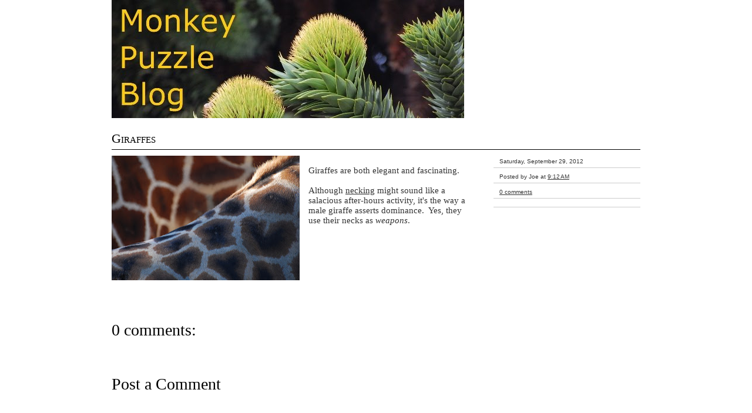

--- FILE ---
content_type: text/html; charset=UTF-8
request_url: http://www.monkeypuzzleblog.com/2012/09/giraffes.html
body_size: 8588
content:
<!DOCTYPE html>
<html dir='ltr' xmlns='http://www.w3.org/1999/xhtml' xmlns:b='http://www.google.com/2005/gml/b' xmlns:data='http://www.google.com/2005/gml/data' xmlns:expr='http://www.google.com/2005/gml/expr'>
<head>
<link href='https://www.blogger.com/static/v1/widgets/2944754296-widget_css_bundle.css' rel='stylesheet' type='text/css'/>
<meta content='egAZ4+ZHzUysx4yIaB8tHK7cDULWlxRcO4a1CjRBGrI=' name='verify-v1'/>
<meta content='text/html; charset=UTF-8' http-equiv='Content-Type'/>
<meta content='blogger' name='generator'/>
<link href='http://www.monkeypuzzleblog.com/favicon.ico' rel='icon' type='image/x-icon'/>
<link href='http://www.monkeypuzzleblog.com/2012/09/giraffes.html' rel='canonical'/>
<link rel="alternate" type="application/atom+xml" title="Monkey Puzzle Blog - Atom" href="http://www.monkeypuzzleblog.com/feeds/posts/default" />
<link rel="alternate" type="application/rss+xml" title="Monkey Puzzle Blog - RSS" href="http://www.monkeypuzzleblog.com/feeds/posts/default?alt=rss" />
<link rel="service.post" type="application/atom+xml" title="Monkey Puzzle Blog - Atom" href="https://www.blogger.com/feeds/5425319775228012464/posts/default" />

<link rel="alternate" type="application/atom+xml" title="Monkey Puzzle Blog - Atom" href="http://www.monkeypuzzleblog.com/feeds/9219434033153243014/comments/default" />
<!--Can't find substitution for tag [blog.ieCssRetrofitLinks]-->
<link href='https://blogger.googleusercontent.com/img/b/R29vZ2xl/AVvXsEi9yhJ5EI-y4DgVIIayahCL5vFvXNUlpcfzI5nvlIzwfIc2gNjRRkUTLBa8-fAO2g1YHYIlBl75pnVMW9hCzi0kjzRkMhf1675V0mqF69hSOpaM7EkeeF1rwk2L1zNSnV9ymNShaQb4P6Dw/s320/giraffes.JPG' rel='image_src'/>
<meta content='http://www.monkeypuzzleblog.com/2012/09/giraffes.html' property='og:url'/>
<meta content='Giraffes' property='og:title'/>
<meta content='   Giraffes are both elegant and fascinating.   Although necking  might sound like a salacious after-hours activity, it&#39;s the way a male gir...' property='og:description'/>
<meta content='https://blogger.googleusercontent.com/img/b/R29vZ2xl/AVvXsEi9yhJ5EI-y4DgVIIayahCL5vFvXNUlpcfzI5nvlIzwfIc2gNjRRkUTLBa8-fAO2g1YHYIlBl75pnVMW9hCzi0kjzRkMhf1675V0mqF69hSOpaM7EkeeF1rwk2L1zNSnV9ymNShaQb4P6Dw/w1200-h630-p-k-no-nu/giraffes.JPG' property='og:image'/>
<title>Monkey Puzzle Blog: Giraffes</title>
<style id='page-skin-1' type='text/css'><!--
*, html, body {margin: 0; padding: 0;}
.navbar{display: none;}
body{
background: #FFF;
font-family: Georgia, Times New Roman, Serif;
font-size: 15px;
text-align: center;
}
body *{margin: 0px; padding: 0px;}
/* Link Styles
---------------------------------------------*/
a {color: #333;	text-decoration: underline;}
a:hover {color: #000; text-decoration: none;}
/* Text Elements
--------------------------------------------*/
p, ul, ol, blockquote{color: #333;}
ol, ul{margin: 5px 35px;}
blockquote{
background: url(https://blogger.googleusercontent.com/img/b/R29vZ2xl/AVvXsEjL6aXiE6d_FzV11dDP6Heb6_yobk8YgOp-c_LmLwG984HcsDUcnhBjg9jTi6C4ceNV0QO8tSG8cquffSodrpFP0dnmanq0Ky4qvRKWn2OJklcWhRWG6nFxbkhePHdxzJ62kBQK32tSJ00/s1600/quote.gif) no-repeat;
color: #666666;
font-family: Georgia, Times New Roman, Serif;
font-size: 15px;
font-style: italic;
margin: 0px 0px 0px 15px;
padding: 0px 45px 15px 50px;
}
blockquote p{margin: 0px 0px 20px 0px; padding: 0px;}
img{border: 0px; background: none;}
p{
line-height: 20px;
margin: 0px;
padding: 10px 0px;
}
/* H1, H2, H3, H4
---------------------------------------------------*/
h1.title{
color: #FFF;
display: block;
float: left;
font-family: "Times New Roman", Georgia, Serif;
font-size: 30px;
font-weight: normal;
letter-spacing: 0px;
margin: 0px; padding: 10px 0px 10px 10px;
overflow: hidden;
text-transform: lowercase;
width: 340px;
}
h1.title a{color: #FFF;	text-decoration: none;}
h1.title a:hover{color: #FFF; text-decoration: underline;}
p.description{display: none;}
h2{
background: transparent;
border-top: 3px solid #666;
color: #333;
font-family: Georgia, "Times New Roman", Serif;
font-size: 24px;
font-weight: normal;
margin: 0px 0px 10px 0px;
padding: 5px;
}
.post h3{
border-bottom: 1px solid #000;
color: #000;
font-family: "Times New Roman", Georgia, serif;
font-size: 22px;
font-variant: small-caps;
font-weight: normal;
margin: 0px;
padding: 10px 0px 5px 0px;
text-decoration: none;
}
.post h3 a{color: #000;	text-decoration: none;}
.post h3 a:hover{color: #000; text-decoration: underline;}
#comments h4 {
clear: both;
color: #000;
font-family: Georgia, "Times New Roman", Serif;
font-size: 28px;
font-weight: normal;
margin: 0px;
padding: 10px 0px 10px 0px;
text-decoration: none;
}
/* Layout
-----------------------------------------------*/
#outer-wrapper{
background: transparent;
border: 0px solid #000;
margin: 0px auto;
padding: 0px;
text-align: left;
width: 900px;
}
#header-wrapper {
/* background: #000; */
border: 0px solid black;
display: block;
margin: 0px;
padding: 0px;
position: relative;
}
/* Post Format
-------------------------------------------*/
.post{
border: 0px solid black;
display: block;
float: left;
margin: 0px;
padding: 0px 0px 10px 0px;
width: 900px;
}
.post-body{
clear: both;
color: #333;
display: block;
float: left;
margin: 0px;
padding: 10px 30px 10px 0px;
overflow: hidden;
width: 610px;
}
/*-- Post details --*/
.meta{
color: #999;
display: block;
float: right;
font-family: Verdana, Arial, Sans-Serif;
font-size: 10px;
padding: 5px 0px;
width: 250px;
}
.meta a{color: #333; text-decoration: underline;}
.meta a:hover{color: #000; text-decoration: none;}
.meta ul{list-style-type: none; margin: 0px;}
.meta li{border-bottom: 1px solid #CCC; margin: 0px; padding: 9px 0px 5px 10px;}
/* NavList Format
------------------------------------------------*/
#menu{
color: #FFF;
display: block;
float: right;
font-family: Georgia, "Times New Roman", Serif;
font-size: 14px;
margin: 12px 0 0 0;
text-align: left;
text-transform: lowercase;
width: 550px;
}
#menu ul{margin: 0px; padding: 5px 0px; text-align: right;}
#menu ul li {
display: inline;
list-style-type: none;
margin: 5px 12px;
padding: 0px;
}
#menu ul li a{color: #F0FFF0; margin: 0px; padding: 0px; text-decoration: none;}
#menu ul li a:hover{
border-bottom: 2px solid #FFF;
color: #FFF;
text-decoration: none;
}
/* Sidebars
---------------------------------------------*/
#sidebars{margin: 50px 0 0 0 ;}
.sidebar p{padding: 5px;}
.sidebar img{text-align: center;}
.sidebar form{padding: 0px; margin: 5px;}
.sidebar .widget{margin-bottom: 20px;}
.sidebar .widget-content{margin: 5px 0 0 0;}
.sidebar ul{list-style-type: none;	margin: 0px; padding: 0px;}
.sidebar ul li{padding: 0px 0px 10px 0px;}
.sidebar ul li ul{padding: 0px 0px 0px 0px;}
.sidebar ul li ul li{margin: 5px; padding: 0px;}
.sidebar ul li ul li a {color: #333; text-decoration: none;}
.sidebar ul li ul li a:hover{color: #000; text-decoration: underline;}
.sidebar ul li ul li ul{margin: 0px; padding: 0px;}
.sidebar ul li ul li ul li{margin: 5px 10px 5px 5px; padding: 0px;}
/*-- Sidebar Layout --*/
#l_sidebar{
border: 0px solid black;
display: block;
display: inline;
float: left;
margin: 0px 0px 15px 0px;
padding: 0px;
width: 280px;
}
#m_sidebar{
border: 0px solid black;
display: block;
display: inline;
float: left;
margin: 0px 0px 15px 0px; padding: 0px 30px 0px 30px;
width: 280px;
}
#r_sidebar{
border: 0px solid black;
display: block;
display: inline;
float: right;
margin: 0px 0px 15px 0px; padding: 0px;
width: 280px;
}
/* Comments
----------------------------------------------*/
#comments{clear: both; margin: 0px; padding: 20px 0px;}
#comments-block{clear: both; width: 900px;}
#comments-block .comment-author{
border-top: 1px solid #000;
margin: 20px 0 0 0;
padding: 15px 0 0 0;
}
p.comment-footer {margin: 20px 0 0 0;}
p.comment-footer a{font-size: 20px;}
/* Footer
----------------------------------------------*/
#footer-wrapper{
background: #000;
border-top: 0px solid #697279;
clear: both;
color: #FFF;
margin: 15px 0px 0px 0px;
padding: 20px;
text-align: center;
}
#footer-wrapper a{color: #FFF; text-decoration: underline;}
#footer-wrapper a:hover{color: #FFF; text-decoration: none;}
#footer-wrapper .left{
float: left;
text-align: left;
width: 50%;
}
#footer-wrapper .right{
float: right;
text-align: right;
width: 50%;
}
.feed-links{clear:both; margin: 10px 0;}
.clearboth:after {clear: both; content: "."; display: block; height: 0; margin: 0px; padding: 0px; visibility: hidden;}

--></style>
<!--[if lte IE 7]> <style>.clearboth {height: 1%;}</style> <![endif]-->
<link href='https://www.blogger.com/dyn-css/authorization.css?targetBlogID=5425319775228012464&amp;zx=08c3e60b-a7d7-43b0-a343-71ae8e673057' media='none' onload='if(media!=&#39;all&#39;)media=&#39;all&#39;' rel='stylesheet'/><noscript><link href='https://www.blogger.com/dyn-css/authorization.css?targetBlogID=5425319775228012464&amp;zx=08c3e60b-a7d7-43b0-a343-71ae8e673057' rel='stylesheet'/></noscript>
<meta name='google-adsense-platform-account' content='ca-host-pub-1556223355139109'/>
<meta name='google-adsense-platform-domain' content='blogspot.com'/>

</head>
<body>
<div class='navbar section' id='navbar'><div class='widget Navbar' data-version='1' id='Navbar1'><script type="text/javascript">
    function setAttributeOnload(object, attribute, val) {
      if(window.addEventListener) {
        window.addEventListener('load',
          function(){ object[attribute] = val; }, false);
      } else {
        window.attachEvent('onload', function(){ object[attribute] = val; });
      }
    }
  </script>
<div id="navbar-iframe-container"></div>
<script type="text/javascript" src="https://apis.google.com/js/platform.js"></script>
<script type="text/javascript">
      gapi.load("gapi.iframes:gapi.iframes.style.bubble", function() {
        if (gapi.iframes && gapi.iframes.getContext) {
          gapi.iframes.getContext().openChild({
              url: 'https://www.blogger.com/navbar/5425319775228012464?po\x3d9219434033153243014\x26origin\x3dhttp://www.monkeypuzzleblog.com',
              where: document.getElementById("navbar-iframe-container"),
              id: "navbar-iframe"
          });
        }
      });
    </script><script type="text/javascript">
(function() {
var script = document.createElement('script');
script.type = 'text/javascript';
script.src = '//pagead2.googlesyndication.com/pagead/js/google_top_exp.js';
var head = document.getElementsByTagName('head')[0];
if (head) {
head.appendChild(script);
}})();
</script>
</div></div>
<div id='outer-wrapper'><div id='wrap2'>
<!-- skip links for text browsers -->
<span id='skiplinks' style='display:none;'>
<a href='#main'>skip to main </a> |
      <a href='#sidebar'>skip to sidebar</a>
</span>
<div class='clearboth' id='header-wrapper'>
<div class='header section' id='header'><div class='widget Header' data-version='1' id='Header1'>
<div id='header-inner'>
<a href='http://www.monkeypuzzleblog.com/' style='display: block'>
<img alt='Monkey Puzzle Blog' height='201px; ' id='Header1_headerimg' src='https://blogger.googleusercontent.com/img/b/R29vZ2xl/AVvXsEh9yFYwenBPJ5YcLtkkZ9IBNi-MTnkg6xG7HtBOXjXrCszfM0lw_g5Oe5sisL0nw9_CEYIvwVDcl8ehr_3hjd0WV4dOFqcFko05vSWaVZ7h2dWVW6LGWMR9Nq-CnhK8uQ3mAQLKoWaBkDRv/s1600/monkey-puzzle-banner-text-bigger.jpg' style='display: block' width='600px; '/>
</a>
</div>
</div></div>
<div id='menu'>
<div class='menu no-items section' id='menulist'></div>
</div>
<div style='clear:both;'></div>
</div>
<div id='content-wrapper'>
<div id='crosscol-wrapper' style='text-align:center'>
<div class='crosscol no-items section' id='crosscol'></div>
</div>
<div id='main-wrapper'>
<div class='main section' id='main'><div class='widget Blog' data-version='1' id='Blog1'>
<div class='blog-posts hfeed'>
<!--Can't find substitution for tag [adStart]-->
<div class='post hentry uncustomized-post-template'>
<a name='9219434033153243014'></a>
<h3 class='post-title entry-title'>
<a href='http://www.monkeypuzzleblog.com/2012/09/giraffes.html'>Giraffes</a>
</h3>
<div class='post-header-line-1'></div>
<div class='post-body'>
<div class="separator" style="clear: both; text-align: center;">
<a href="https://blogger.googleusercontent.com/img/b/R29vZ2xl/AVvXsEi9yhJ5EI-y4DgVIIayahCL5vFvXNUlpcfzI5nvlIzwfIc2gNjRRkUTLBa8-fAO2g1YHYIlBl75pnVMW9hCzi0kjzRkMhf1675V0mqF69hSOpaM7EkeeF1rwk2L1zNSnV9ymNShaQb4P6Dw/s1600/giraffes.JPG" imageanchor="1" style="clear: left; float: left; margin-bottom: 1em; margin-right: 1em;"><img border="0" height="212" src="https://blogger.googleusercontent.com/img/b/R29vZ2xl/AVvXsEi9yhJ5EI-y4DgVIIayahCL5vFvXNUlpcfzI5nvlIzwfIc2gNjRRkUTLBa8-fAO2g1YHYIlBl75pnVMW9hCzi0kjzRkMhf1675V0mqF69hSOpaM7EkeeF1rwk2L1zNSnV9ymNShaQb4P6Dw/s320/giraffes.JPG" width="320" /></a></div>
<br />
Giraffes are both elegant and fascinating. <br />
<br />
Although <a href="http://en.wikipedia.org/wiki/Giraffe#Necking">necking</a> might sound like a salacious after-hours activity, it's the way a male giraffe asserts dominance. &nbsp;Yes, they use their necks as <i>weapons</i>.<br />
<br />
<div style='clear: both;'></div>
</div>
<div class='meta'>
<ul>
<li class='date-header'><span>Saturday, September 29, 2012</span></li>
<li class='publish-details'>
<span class='post-author vcard'>
Posted by
<span class='fn'>Joe</span>
</span>
<span class='post-timestamp'>
at
<a class='timestamp-link' href='http://www.monkeypuzzleblog.com/2012/09/giraffes.html' rel='bookmark' title='permanent link'><abbr class='published' title='2012-09-29T09:12:00-07:00'>9:12&#8239;AM</abbr></a>
</span>
</li>
<li class='post-links'>
<span class='post-comment-link'>
<a class='comment-link' href='http://www.monkeypuzzleblog.com/2012/09/giraffes.html#comments'>0
comments</a>
</span>
<br/>
<span class='post-backlinks backlinks-comment-link'>
</span>
<span class='post-icons'>
<span class='item-control blog-admin pid-555488471'>
<a href='https://www.blogger.com/post-edit.g?blogID=5425319775228012464&postID=9219434033153243014&from=pencil' title='Edit Post'>
<img alt='' class='icon-action' src='http://www.blogger.com/img/icon18_edit_allbkg.gif'/>
</a>
</span>
</span>
</li>
<li class='labels'>
<span class='post-labels'>
</span>
</li>
</ul>
</div>
<div style='clear:both;'></div>
</div>
<div class='comments' id='comments'>
<a name='comments'></a>
<h4>
0
comments:
        
</h4>
<dl id='comments-block'>
</dl>
<p class='comment-footer'>
<div class='comment-form'>
<a name='comment-form'></a>
<h4 id='comment-post-message'>Post a Comment</h4>
<p>
</p>
<a href='https://www.blogger.com/comment/frame/5425319775228012464?po=9219434033153243014&hl=en&saa=85391&origin=http://www.monkeypuzzleblog.com' id='comment-editor-src' style='display: none'></a>
<iframe allowtransparency='true' class='blogger-iframe-colorize' frameborder='0' height='275' id='comment-editor' scrolling='auto' src='' width='100%'></iframe>
<script type="text/javascript" src="https://www.blogger.com/static/v1/jsbin/2210189538-iframe_colorizer.js"></script>
</div>
</p>
<div id='backlinks-container'>
<div id='Blog1_backlinks-container'>
</div>
</div>
</div>
<!--Can't find substitution for tag [adEnd]-->
</div>
<div class='blog-pager' id='blog-pager'>
<span id='blog-pager-newer-link'>
<a class='blog-pager-newer-link' href='http://www.monkeypuzzleblog.com/2012/10/boyleston-tunnel-1908.html' id='Blog1_blog-pager-newer-link' title='Newer Post'>Newer Post</a>
</span>
<span id='blog-pager-older-link'>
<a class='blog-pager-older-link' href='http://www.monkeypuzzleblog.com/2012/09/dreaming-of-gazelle.html' id='Blog1_blog-pager-older-link' title='Older Post'>Older Post</a>
</span>
<a class='home-link' href='http://www.monkeypuzzleblog.com/'>Home</a>
</div>
<div class='clear'></div>
<div class='post-feeds'>
<div class='feed-links'>
Subscribe to:
<a class='feed-link' href='http://www.monkeypuzzleblog.com/feeds/9219434033153243014/comments/default' target='_blank' type='application/atom+xml'>Post Comments (Atom)</a>
</div>
</div>
</div></div>
</div>
<div style='clear: both;'></div>
<div id='sidebars'>
<div class='sidebar section' id='l_sidebar'>
<div class='widget BlogArchive' data-version='1' id='BlogArchive1'>
<h2>Blog Archive</h2>
<div class='widget-content'>
<div id='ArchiveList'>
<div id='BlogArchive1_ArchiveList'>
<ul class='hierarchy'>
<li class='archivedate collapsed'>
<a class='toggle' href='javascript:void(0)'>
<span class='zippy'>

        &#9658;&#160;
      
</span>
</a>
<a class='post-count-link' href='http://www.monkeypuzzleblog.com/2016/'>
2016
</a>
<span class='post-count' dir='ltr'>(7)</span>
<ul class='hierarchy'>
<li class='archivedate collapsed'>
<a class='toggle' href='javascript:void(0)'>
<span class='zippy'>

        &#9658;&#160;
      
</span>
</a>
<a class='post-count-link' href='http://www.monkeypuzzleblog.com/2016/03/'>
March
</a>
<span class='post-count' dir='ltr'>(1)</span>
</li>
</ul>
<ul class='hierarchy'>
<li class='archivedate collapsed'>
<a class='toggle' href='javascript:void(0)'>
<span class='zippy'>

        &#9658;&#160;
      
</span>
</a>
<a class='post-count-link' href='http://www.monkeypuzzleblog.com/2016/02/'>
February
</a>
<span class='post-count' dir='ltr'>(3)</span>
</li>
</ul>
<ul class='hierarchy'>
<li class='archivedate collapsed'>
<a class='toggle' href='javascript:void(0)'>
<span class='zippy'>

        &#9658;&#160;
      
</span>
</a>
<a class='post-count-link' href='http://www.monkeypuzzleblog.com/2016/01/'>
January
</a>
<span class='post-count' dir='ltr'>(3)</span>
</li>
</ul>
</li>
</ul>
<ul class='hierarchy'>
<li class='archivedate collapsed'>
<a class='toggle' href='javascript:void(0)'>
<span class='zippy'>

        &#9658;&#160;
      
</span>
</a>
<a class='post-count-link' href='http://www.monkeypuzzleblog.com/2015/'>
2015
</a>
<span class='post-count' dir='ltr'>(50)</span>
<ul class='hierarchy'>
<li class='archivedate collapsed'>
<a class='toggle' href='javascript:void(0)'>
<span class='zippy'>

        &#9658;&#160;
      
</span>
</a>
<a class='post-count-link' href='http://www.monkeypuzzleblog.com/2015/12/'>
December
</a>
<span class='post-count' dir='ltr'>(3)</span>
</li>
</ul>
<ul class='hierarchy'>
<li class='archivedate collapsed'>
<a class='toggle' href='javascript:void(0)'>
<span class='zippy'>

        &#9658;&#160;
      
</span>
</a>
<a class='post-count-link' href='http://www.monkeypuzzleblog.com/2015/11/'>
November
</a>
<span class='post-count' dir='ltr'>(2)</span>
</li>
</ul>
<ul class='hierarchy'>
<li class='archivedate collapsed'>
<a class='toggle' href='javascript:void(0)'>
<span class='zippy'>

        &#9658;&#160;
      
</span>
</a>
<a class='post-count-link' href='http://www.monkeypuzzleblog.com/2015/10/'>
October
</a>
<span class='post-count' dir='ltr'>(8)</span>
</li>
</ul>
<ul class='hierarchy'>
<li class='archivedate collapsed'>
<a class='toggle' href='javascript:void(0)'>
<span class='zippy'>

        &#9658;&#160;
      
</span>
</a>
<a class='post-count-link' href='http://www.monkeypuzzleblog.com/2015/09/'>
September
</a>
<span class='post-count' dir='ltr'>(4)</span>
</li>
</ul>
<ul class='hierarchy'>
<li class='archivedate collapsed'>
<a class='toggle' href='javascript:void(0)'>
<span class='zippy'>

        &#9658;&#160;
      
</span>
</a>
<a class='post-count-link' href='http://www.monkeypuzzleblog.com/2015/08/'>
August
</a>
<span class='post-count' dir='ltr'>(2)</span>
</li>
</ul>
<ul class='hierarchy'>
<li class='archivedate collapsed'>
<a class='toggle' href='javascript:void(0)'>
<span class='zippy'>

        &#9658;&#160;
      
</span>
</a>
<a class='post-count-link' href='http://www.monkeypuzzleblog.com/2015/07/'>
July
</a>
<span class='post-count' dir='ltr'>(3)</span>
</li>
</ul>
<ul class='hierarchy'>
<li class='archivedate collapsed'>
<a class='toggle' href='javascript:void(0)'>
<span class='zippy'>

        &#9658;&#160;
      
</span>
</a>
<a class='post-count-link' href='http://www.monkeypuzzleblog.com/2015/06/'>
June
</a>
<span class='post-count' dir='ltr'>(7)</span>
</li>
</ul>
<ul class='hierarchy'>
<li class='archivedate collapsed'>
<a class='toggle' href='javascript:void(0)'>
<span class='zippy'>

        &#9658;&#160;
      
</span>
</a>
<a class='post-count-link' href='http://www.monkeypuzzleblog.com/2015/05/'>
May
</a>
<span class='post-count' dir='ltr'>(5)</span>
</li>
</ul>
<ul class='hierarchy'>
<li class='archivedate collapsed'>
<a class='toggle' href='javascript:void(0)'>
<span class='zippy'>

        &#9658;&#160;
      
</span>
</a>
<a class='post-count-link' href='http://www.monkeypuzzleblog.com/2015/04/'>
April
</a>
<span class='post-count' dir='ltr'>(3)</span>
</li>
</ul>
<ul class='hierarchy'>
<li class='archivedate collapsed'>
<a class='toggle' href='javascript:void(0)'>
<span class='zippy'>

        &#9658;&#160;
      
</span>
</a>
<a class='post-count-link' href='http://www.monkeypuzzleblog.com/2015/03/'>
March
</a>
<span class='post-count' dir='ltr'>(5)</span>
</li>
</ul>
<ul class='hierarchy'>
<li class='archivedate collapsed'>
<a class='toggle' href='javascript:void(0)'>
<span class='zippy'>

        &#9658;&#160;
      
</span>
</a>
<a class='post-count-link' href='http://www.monkeypuzzleblog.com/2015/02/'>
February
</a>
<span class='post-count' dir='ltr'>(5)</span>
</li>
</ul>
<ul class='hierarchy'>
<li class='archivedate collapsed'>
<a class='toggle' href='javascript:void(0)'>
<span class='zippy'>

        &#9658;&#160;
      
</span>
</a>
<a class='post-count-link' href='http://www.monkeypuzzleblog.com/2015/01/'>
January
</a>
<span class='post-count' dir='ltr'>(3)</span>
</li>
</ul>
</li>
</ul>
<ul class='hierarchy'>
<li class='archivedate collapsed'>
<a class='toggle' href='javascript:void(0)'>
<span class='zippy'>

        &#9658;&#160;
      
</span>
</a>
<a class='post-count-link' href='http://www.monkeypuzzleblog.com/2014/'>
2014
</a>
<span class='post-count' dir='ltr'>(121)</span>
<ul class='hierarchy'>
<li class='archivedate collapsed'>
<a class='toggle' href='javascript:void(0)'>
<span class='zippy'>

        &#9658;&#160;
      
</span>
</a>
<a class='post-count-link' href='http://www.monkeypuzzleblog.com/2014/12/'>
December
</a>
<span class='post-count' dir='ltr'>(5)</span>
</li>
</ul>
<ul class='hierarchy'>
<li class='archivedate collapsed'>
<a class='toggle' href='javascript:void(0)'>
<span class='zippy'>

        &#9658;&#160;
      
</span>
</a>
<a class='post-count-link' href='http://www.monkeypuzzleblog.com/2014/11/'>
November
</a>
<span class='post-count' dir='ltr'>(2)</span>
</li>
</ul>
<ul class='hierarchy'>
<li class='archivedate collapsed'>
<a class='toggle' href='javascript:void(0)'>
<span class='zippy'>

        &#9658;&#160;
      
</span>
</a>
<a class='post-count-link' href='http://www.monkeypuzzleblog.com/2014/10/'>
October
</a>
<span class='post-count' dir='ltr'>(15)</span>
</li>
</ul>
<ul class='hierarchy'>
<li class='archivedate collapsed'>
<a class='toggle' href='javascript:void(0)'>
<span class='zippy'>

        &#9658;&#160;
      
</span>
</a>
<a class='post-count-link' href='http://www.monkeypuzzleblog.com/2014/09/'>
September
</a>
<span class='post-count' dir='ltr'>(15)</span>
</li>
</ul>
<ul class='hierarchy'>
<li class='archivedate collapsed'>
<a class='toggle' href='javascript:void(0)'>
<span class='zippy'>

        &#9658;&#160;
      
</span>
</a>
<a class='post-count-link' href='http://www.monkeypuzzleblog.com/2014/08/'>
August
</a>
<span class='post-count' dir='ltr'>(13)</span>
</li>
</ul>
<ul class='hierarchy'>
<li class='archivedate collapsed'>
<a class='toggle' href='javascript:void(0)'>
<span class='zippy'>

        &#9658;&#160;
      
</span>
</a>
<a class='post-count-link' href='http://www.monkeypuzzleblog.com/2014/07/'>
July
</a>
<span class='post-count' dir='ltr'>(5)</span>
</li>
</ul>
<ul class='hierarchy'>
<li class='archivedate collapsed'>
<a class='toggle' href='javascript:void(0)'>
<span class='zippy'>

        &#9658;&#160;
      
</span>
</a>
<a class='post-count-link' href='http://www.monkeypuzzleblog.com/2014/06/'>
June
</a>
<span class='post-count' dir='ltr'>(13)</span>
</li>
</ul>
<ul class='hierarchy'>
<li class='archivedate collapsed'>
<a class='toggle' href='javascript:void(0)'>
<span class='zippy'>

        &#9658;&#160;
      
</span>
</a>
<a class='post-count-link' href='http://www.monkeypuzzleblog.com/2014/05/'>
May
</a>
<span class='post-count' dir='ltr'>(10)</span>
</li>
</ul>
<ul class='hierarchy'>
<li class='archivedate collapsed'>
<a class='toggle' href='javascript:void(0)'>
<span class='zippy'>

        &#9658;&#160;
      
</span>
</a>
<a class='post-count-link' href='http://www.monkeypuzzleblog.com/2014/04/'>
April
</a>
<span class='post-count' dir='ltr'>(8)</span>
</li>
</ul>
<ul class='hierarchy'>
<li class='archivedate collapsed'>
<a class='toggle' href='javascript:void(0)'>
<span class='zippy'>

        &#9658;&#160;
      
</span>
</a>
<a class='post-count-link' href='http://www.monkeypuzzleblog.com/2014/03/'>
March
</a>
<span class='post-count' dir='ltr'>(13)</span>
</li>
</ul>
<ul class='hierarchy'>
<li class='archivedate collapsed'>
<a class='toggle' href='javascript:void(0)'>
<span class='zippy'>

        &#9658;&#160;
      
</span>
</a>
<a class='post-count-link' href='http://www.monkeypuzzleblog.com/2014/02/'>
February
</a>
<span class='post-count' dir='ltr'>(6)</span>
</li>
</ul>
<ul class='hierarchy'>
<li class='archivedate collapsed'>
<a class='toggle' href='javascript:void(0)'>
<span class='zippy'>

        &#9658;&#160;
      
</span>
</a>
<a class='post-count-link' href='http://www.monkeypuzzleblog.com/2014/01/'>
January
</a>
<span class='post-count' dir='ltr'>(16)</span>
</li>
</ul>
</li>
</ul>
<ul class='hierarchy'>
<li class='archivedate collapsed'>
<a class='toggle' href='javascript:void(0)'>
<span class='zippy'>

        &#9658;&#160;
      
</span>
</a>
<a class='post-count-link' href='http://www.monkeypuzzleblog.com/2013/'>
2013
</a>
<span class='post-count' dir='ltr'>(183)</span>
<ul class='hierarchy'>
<li class='archivedate collapsed'>
<a class='toggle' href='javascript:void(0)'>
<span class='zippy'>

        &#9658;&#160;
      
</span>
</a>
<a class='post-count-link' href='http://www.monkeypuzzleblog.com/2013/12/'>
December
</a>
<span class='post-count' dir='ltr'>(15)</span>
</li>
</ul>
<ul class='hierarchy'>
<li class='archivedate collapsed'>
<a class='toggle' href='javascript:void(0)'>
<span class='zippy'>

        &#9658;&#160;
      
</span>
</a>
<a class='post-count-link' href='http://www.monkeypuzzleblog.com/2013/11/'>
November
</a>
<span class='post-count' dir='ltr'>(15)</span>
</li>
</ul>
<ul class='hierarchy'>
<li class='archivedate collapsed'>
<a class='toggle' href='javascript:void(0)'>
<span class='zippy'>

        &#9658;&#160;
      
</span>
</a>
<a class='post-count-link' href='http://www.monkeypuzzleblog.com/2013/10/'>
October
</a>
<span class='post-count' dir='ltr'>(16)</span>
</li>
</ul>
<ul class='hierarchy'>
<li class='archivedate collapsed'>
<a class='toggle' href='javascript:void(0)'>
<span class='zippy'>

        &#9658;&#160;
      
</span>
</a>
<a class='post-count-link' href='http://www.monkeypuzzleblog.com/2013/09/'>
September
</a>
<span class='post-count' dir='ltr'>(16)</span>
</li>
</ul>
<ul class='hierarchy'>
<li class='archivedate collapsed'>
<a class='toggle' href='javascript:void(0)'>
<span class='zippy'>

        &#9658;&#160;
      
</span>
</a>
<a class='post-count-link' href='http://www.monkeypuzzleblog.com/2013/08/'>
August
</a>
<span class='post-count' dir='ltr'>(15)</span>
</li>
</ul>
<ul class='hierarchy'>
<li class='archivedate collapsed'>
<a class='toggle' href='javascript:void(0)'>
<span class='zippy'>

        &#9658;&#160;
      
</span>
</a>
<a class='post-count-link' href='http://www.monkeypuzzleblog.com/2013/07/'>
July
</a>
<span class='post-count' dir='ltr'>(15)</span>
</li>
</ul>
<ul class='hierarchy'>
<li class='archivedate collapsed'>
<a class='toggle' href='javascript:void(0)'>
<span class='zippy'>

        &#9658;&#160;
      
</span>
</a>
<a class='post-count-link' href='http://www.monkeypuzzleblog.com/2013/06/'>
June
</a>
<span class='post-count' dir='ltr'>(15)</span>
</li>
</ul>
<ul class='hierarchy'>
<li class='archivedate collapsed'>
<a class='toggle' href='javascript:void(0)'>
<span class='zippy'>

        &#9658;&#160;
      
</span>
</a>
<a class='post-count-link' href='http://www.monkeypuzzleblog.com/2013/05/'>
May
</a>
<span class='post-count' dir='ltr'>(16)</span>
</li>
</ul>
<ul class='hierarchy'>
<li class='archivedate collapsed'>
<a class='toggle' href='javascript:void(0)'>
<span class='zippy'>

        &#9658;&#160;
      
</span>
</a>
<a class='post-count-link' href='http://www.monkeypuzzleblog.com/2013/04/'>
April
</a>
<span class='post-count' dir='ltr'>(15)</span>
</li>
</ul>
<ul class='hierarchy'>
<li class='archivedate collapsed'>
<a class='toggle' href='javascript:void(0)'>
<span class='zippy'>

        &#9658;&#160;
      
</span>
</a>
<a class='post-count-link' href='http://www.monkeypuzzleblog.com/2013/03/'>
March
</a>
<span class='post-count' dir='ltr'>(15)</span>
</li>
</ul>
<ul class='hierarchy'>
<li class='archivedate collapsed'>
<a class='toggle' href='javascript:void(0)'>
<span class='zippy'>

        &#9658;&#160;
      
</span>
</a>
<a class='post-count-link' href='http://www.monkeypuzzleblog.com/2013/02/'>
February
</a>
<span class='post-count' dir='ltr'>(14)</span>
</li>
</ul>
<ul class='hierarchy'>
<li class='archivedate collapsed'>
<a class='toggle' href='javascript:void(0)'>
<span class='zippy'>

        &#9658;&#160;
      
</span>
</a>
<a class='post-count-link' href='http://www.monkeypuzzleblog.com/2013/01/'>
January
</a>
<span class='post-count' dir='ltr'>(16)</span>
</li>
</ul>
</li>
</ul>
<ul class='hierarchy'>
<li class='archivedate expanded'>
<a class='toggle' href='javascript:void(0)'>
<span class='zippy toggle-open'>

        &#9660;&#160;
      
</span>
</a>
<a class='post-count-link' href='http://www.monkeypuzzleblog.com/2012/'>
2012
</a>
<span class='post-count' dir='ltr'>(192)</span>
<ul class='hierarchy'>
<li class='archivedate collapsed'>
<a class='toggle' href='javascript:void(0)'>
<span class='zippy'>

        &#9658;&#160;
      
</span>
</a>
<a class='post-count-link' href='http://www.monkeypuzzleblog.com/2012/12/'>
December
</a>
<span class='post-count' dir='ltr'>(15)</span>
</li>
</ul>
<ul class='hierarchy'>
<li class='archivedate collapsed'>
<a class='toggle' href='javascript:void(0)'>
<span class='zippy'>

        &#9658;&#160;
      
</span>
</a>
<a class='post-count-link' href='http://www.monkeypuzzleblog.com/2012/11/'>
November
</a>
<span class='post-count' dir='ltr'>(15)</span>
</li>
</ul>
<ul class='hierarchy'>
<li class='archivedate collapsed'>
<a class='toggle' href='javascript:void(0)'>
<span class='zippy'>

        &#9658;&#160;
      
</span>
</a>
<a class='post-count-link' href='http://www.monkeypuzzleblog.com/2012/10/'>
October
</a>
<span class='post-count' dir='ltr'>(16)</span>
</li>
</ul>
<ul class='hierarchy'>
<li class='archivedate expanded'>
<a class='toggle' href='javascript:void(0)'>
<span class='zippy toggle-open'>

        &#9660;&#160;
      
</span>
</a>
<a class='post-count-link' href='http://www.monkeypuzzleblog.com/2012/09/'>
September
</a>
<span class='post-count' dir='ltr'>(15)</span>
<ul class='posts'>
<li><a href='http://www.monkeypuzzleblog.com/2012/09/giraffes.html'>Giraffes</a></li>
<li><a href='http://www.monkeypuzzleblog.com/2012/09/dreaming-of-gazelle.html'>Dreaming of Gazelle</a></li>
<li><a href='http://www.monkeypuzzleblog.com/2012/09/cross-country-meet.html'>Cross Country Meet</a></li>
<li><a href='http://www.monkeypuzzleblog.com/2012/09/ne-45th-st-sunset.html'>NE 45th St, Sunset</a></li>
<li><a href='http://www.monkeypuzzleblog.com/2012/09/floating-bridge-pontoon.html'>Floating Bridge Pontoon</a></li>
<li><a href='http://www.monkeypuzzleblog.com/2012/09/tall-and-skinny.html'>Tall and Skinny</a></li>
<li><a href='http://www.monkeypuzzleblog.com/2012/09/pterospora-andromedea.html'>Pterospora andromedea</a></li>
<li><a href='http://www.monkeypuzzleblog.com/2012/09/sea-plane-crossing-lake-union.html'>Sea Plane Crossing, Lake Union</a></li>
<li><a href='http://www.monkeypuzzleblog.com/2012/09/carbon-glacier.html'>Carbon Glacier</a></li>
<li><a href='http://www.monkeypuzzleblog.com/2012/09/paradise-rainier.html'>Paradise, Rainier</a></li>
<li><a href='http://www.monkeypuzzleblog.com/2012/09/sunrise-rainier.html'>Sunrise, Rainier</a></li>
<li><a href='http://www.monkeypuzzleblog.com/2012/09/kendall-katwalk.html'>Kendall Katwalk</a></li>
<li><a href='http://www.monkeypuzzleblog.com/2012/09/western-pasqueflower-fruit.html'>Western Pasqueflower Fruit</a></li>
<li><a href='http://www.monkeypuzzleblog.com/2012/09/great-blue-heron-in-flight.html'>Great Blue Heron In Flight</a></li>
<li><a href='http://www.monkeypuzzleblog.com/2012/09/backlit-deception-pass-tourists.html'>Backlit Deception Pass Tourists</a></li>
</ul>
</li>
</ul>
<ul class='hierarchy'>
<li class='archivedate collapsed'>
<a class='toggle' href='javascript:void(0)'>
<span class='zippy'>

        &#9658;&#160;
      
</span>
</a>
<a class='post-count-link' href='http://www.monkeypuzzleblog.com/2012/08/'>
August
</a>
<span class='post-count' dir='ltr'>(15)</span>
</li>
</ul>
<ul class='hierarchy'>
<li class='archivedate collapsed'>
<a class='toggle' href='javascript:void(0)'>
<span class='zippy'>

        &#9658;&#160;
      
</span>
</a>
<a class='post-count-link' href='http://www.monkeypuzzleblog.com/2012/07/'>
July
</a>
<span class='post-count' dir='ltr'>(16)</span>
</li>
</ul>
<ul class='hierarchy'>
<li class='archivedate collapsed'>
<a class='toggle' href='javascript:void(0)'>
<span class='zippy'>

        &#9658;&#160;
      
</span>
</a>
<a class='post-count-link' href='http://www.monkeypuzzleblog.com/2012/06/'>
June
</a>
<span class='post-count' dir='ltr'>(16)</span>
</li>
</ul>
<ul class='hierarchy'>
<li class='archivedate collapsed'>
<a class='toggle' href='javascript:void(0)'>
<span class='zippy'>

        &#9658;&#160;
      
</span>
</a>
<a class='post-count-link' href='http://www.monkeypuzzleblog.com/2012/05/'>
May
</a>
<span class='post-count' dir='ltr'>(18)</span>
</li>
</ul>
<ul class='hierarchy'>
<li class='archivedate collapsed'>
<a class='toggle' href='javascript:void(0)'>
<span class='zippy'>

        &#9658;&#160;
      
</span>
</a>
<a class='post-count-link' href='http://www.monkeypuzzleblog.com/2012/04/'>
April
</a>
<span class='post-count' dir='ltr'>(19)</span>
</li>
</ul>
<ul class='hierarchy'>
<li class='archivedate collapsed'>
<a class='toggle' href='javascript:void(0)'>
<span class='zippy'>

        &#9658;&#160;
      
</span>
</a>
<a class='post-count-link' href='http://www.monkeypuzzleblog.com/2012/03/'>
March
</a>
<span class='post-count' dir='ltr'>(15)</span>
</li>
</ul>
<ul class='hierarchy'>
<li class='archivedate collapsed'>
<a class='toggle' href='javascript:void(0)'>
<span class='zippy'>

        &#9658;&#160;
      
</span>
</a>
<a class='post-count-link' href='http://www.monkeypuzzleblog.com/2012/02/'>
February
</a>
<span class='post-count' dir='ltr'>(15)</span>
</li>
</ul>
<ul class='hierarchy'>
<li class='archivedate collapsed'>
<a class='toggle' href='javascript:void(0)'>
<span class='zippy'>

        &#9658;&#160;
      
</span>
</a>
<a class='post-count-link' href='http://www.monkeypuzzleblog.com/2012/01/'>
January
</a>
<span class='post-count' dir='ltr'>(17)</span>
</li>
</ul>
</li>
</ul>
<ul class='hierarchy'>
<li class='archivedate collapsed'>
<a class='toggle' href='javascript:void(0)'>
<span class='zippy'>

        &#9658;&#160;
      
</span>
</a>
<a class='post-count-link' href='http://www.monkeypuzzleblog.com/2011/'>
2011
</a>
<span class='post-count' dir='ltr'>(270)</span>
<ul class='hierarchy'>
<li class='archivedate collapsed'>
<a class='toggle' href='javascript:void(0)'>
<span class='zippy'>

        &#9658;&#160;
      
</span>
</a>
<a class='post-count-link' href='http://www.monkeypuzzleblog.com/2011/12/'>
December
</a>
<span class='post-count' dir='ltr'>(17)</span>
</li>
</ul>
<ul class='hierarchy'>
<li class='archivedate collapsed'>
<a class='toggle' href='javascript:void(0)'>
<span class='zippy'>

        &#9658;&#160;
      
</span>
</a>
<a class='post-count-link' href='http://www.monkeypuzzleblog.com/2011/11/'>
November
</a>
<span class='post-count' dir='ltr'>(17)</span>
</li>
</ul>
<ul class='hierarchy'>
<li class='archivedate collapsed'>
<a class='toggle' href='javascript:void(0)'>
<span class='zippy'>

        &#9658;&#160;
      
</span>
</a>
<a class='post-count-link' href='http://www.monkeypuzzleblog.com/2011/10/'>
October
</a>
<span class='post-count' dir='ltr'>(21)</span>
</li>
</ul>
<ul class='hierarchy'>
<li class='archivedate collapsed'>
<a class='toggle' href='javascript:void(0)'>
<span class='zippy'>

        &#9658;&#160;
      
</span>
</a>
<a class='post-count-link' href='http://www.monkeypuzzleblog.com/2011/09/'>
September
</a>
<span class='post-count' dir='ltr'>(22)</span>
</li>
</ul>
<ul class='hierarchy'>
<li class='archivedate collapsed'>
<a class='toggle' href='javascript:void(0)'>
<span class='zippy'>

        &#9658;&#160;
      
</span>
</a>
<a class='post-count-link' href='http://www.monkeypuzzleblog.com/2011/08/'>
August
</a>
<span class='post-count' dir='ltr'>(22)</span>
</li>
</ul>
<ul class='hierarchy'>
<li class='archivedate collapsed'>
<a class='toggle' href='javascript:void(0)'>
<span class='zippy'>

        &#9658;&#160;
      
</span>
</a>
<a class='post-count-link' href='http://www.monkeypuzzleblog.com/2011/07/'>
July
</a>
<span class='post-count' dir='ltr'>(27)</span>
</li>
</ul>
<ul class='hierarchy'>
<li class='archivedate collapsed'>
<a class='toggle' href='javascript:void(0)'>
<span class='zippy'>

        &#9658;&#160;
      
</span>
</a>
<a class='post-count-link' href='http://www.monkeypuzzleblog.com/2011/06/'>
June
</a>
<span class='post-count' dir='ltr'>(25)</span>
</li>
</ul>
<ul class='hierarchy'>
<li class='archivedate collapsed'>
<a class='toggle' href='javascript:void(0)'>
<span class='zippy'>

        &#9658;&#160;
      
</span>
</a>
<a class='post-count-link' href='http://www.monkeypuzzleblog.com/2011/05/'>
May
</a>
<span class='post-count' dir='ltr'>(26)</span>
</li>
</ul>
<ul class='hierarchy'>
<li class='archivedate collapsed'>
<a class='toggle' href='javascript:void(0)'>
<span class='zippy'>

        &#9658;&#160;
      
</span>
</a>
<a class='post-count-link' href='http://www.monkeypuzzleblog.com/2011/04/'>
April
</a>
<span class='post-count' dir='ltr'>(24)</span>
</li>
</ul>
<ul class='hierarchy'>
<li class='archivedate collapsed'>
<a class='toggle' href='javascript:void(0)'>
<span class='zippy'>

        &#9658;&#160;
      
</span>
</a>
<a class='post-count-link' href='http://www.monkeypuzzleblog.com/2011/03/'>
March
</a>
<span class='post-count' dir='ltr'>(25)</span>
</li>
</ul>
<ul class='hierarchy'>
<li class='archivedate collapsed'>
<a class='toggle' href='javascript:void(0)'>
<span class='zippy'>

        &#9658;&#160;
      
</span>
</a>
<a class='post-count-link' href='http://www.monkeypuzzleblog.com/2011/02/'>
February
</a>
<span class='post-count' dir='ltr'>(21)</span>
</li>
</ul>
<ul class='hierarchy'>
<li class='archivedate collapsed'>
<a class='toggle' href='javascript:void(0)'>
<span class='zippy'>

        &#9658;&#160;
      
</span>
</a>
<a class='post-count-link' href='http://www.monkeypuzzleblog.com/2011/01/'>
January
</a>
<span class='post-count' dir='ltr'>(23)</span>
</li>
</ul>
</li>
</ul>
<ul class='hierarchy'>
<li class='archivedate collapsed'>
<a class='toggle' href='javascript:void(0)'>
<span class='zippy'>

        &#9658;&#160;
      
</span>
</a>
<a class='post-count-link' href='http://www.monkeypuzzleblog.com/2010/'>
2010
</a>
<span class='post-count' dir='ltr'>(216)</span>
<ul class='hierarchy'>
<li class='archivedate collapsed'>
<a class='toggle' href='javascript:void(0)'>
<span class='zippy'>

        &#9658;&#160;
      
</span>
</a>
<a class='post-count-link' href='http://www.monkeypuzzleblog.com/2010/12/'>
December
</a>
<span class='post-count' dir='ltr'>(24)</span>
</li>
</ul>
<ul class='hierarchy'>
<li class='archivedate collapsed'>
<a class='toggle' href='javascript:void(0)'>
<span class='zippy'>

        &#9658;&#160;
      
</span>
</a>
<a class='post-count-link' href='http://www.monkeypuzzleblog.com/2010/11/'>
November
</a>
<span class='post-count' dir='ltr'>(23)</span>
</li>
</ul>
<ul class='hierarchy'>
<li class='archivedate collapsed'>
<a class='toggle' href='javascript:void(0)'>
<span class='zippy'>

        &#9658;&#160;
      
</span>
</a>
<a class='post-count-link' href='http://www.monkeypuzzleblog.com/2010/10/'>
October
</a>
<span class='post-count' dir='ltr'>(23)</span>
</li>
</ul>
<ul class='hierarchy'>
<li class='archivedate collapsed'>
<a class='toggle' href='javascript:void(0)'>
<span class='zippy'>

        &#9658;&#160;
      
</span>
</a>
<a class='post-count-link' href='http://www.monkeypuzzleblog.com/2010/09/'>
September
</a>
<span class='post-count' dir='ltr'>(13)</span>
</li>
</ul>
<ul class='hierarchy'>
<li class='archivedate collapsed'>
<a class='toggle' href='javascript:void(0)'>
<span class='zippy'>

        &#9658;&#160;
      
</span>
</a>
<a class='post-count-link' href='http://www.monkeypuzzleblog.com/2010/08/'>
August
</a>
<span class='post-count' dir='ltr'>(19)</span>
</li>
</ul>
<ul class='hierarchy'>
<li class='archivedate collapsed'>
<a class='toggle' href='javascript:void(0)'>
<span class='zippy'>

        &#9658;&#160;
      
</span>
</a>
<a class='post-count-link' href='http://www.monkeypuzzleblog.com/2010/07/'>
July
</a>
<span class='post-count' dir='ltr'>(14)</span>
</li>
</ul>
<ul class='hierarchy'>
<li class='archivedate collapsed'>
<a class='toggle' href='javascript:void(0)'>
<span class='zippy'>

        &#9658;&#160;
      
</span>
</a>
<a class='post-count-link' href='http://www.monkeypuzzleblog.com/2010/06/'>
June
</a>
<span class='post-count' dir='ltr'>(18)</span>
</li>
</ul>
<ul class='hierarchy'>
<li class='archivedate collapsed'>
<a class='toggle' href='javascript:void(0)'>
<span class='zippy'>

        &#9658;&#160;
      
</span>
</a>
<a class='post-count-link' href='http://www.monkeypuzzleblog.com/2010/05/'>
May
</a>
<span class='post-count' dir='ltr'>(17)</span>
</li>
</ul>
<ul class='hierarchy'>
<li class='archivedate collapsed'>
<a class='toggle' href='javascript:void(0)'>
<span class='zippy'>

        &#9658;&#160;
      
</span>
</a>
<a class='post-count-link' href='http://www.monkeypuzzleblog.com/2010/04/'>
April
</a>
<span class='post-count' dir='ltr'>(15)</span>
</li>
</ul>
<ul class='hierarchy'>
<li class='archivedate collapsed'>
<a class='toggle' href='javascript:void(0)'>
<span class='zippy'>

        &#9658;&#160;
      
</span>
</a>
<a class='post-count-link' href='http://www.monkeypuzzleblog.com/2010/03/'>
March
</a>
<span class='post-count' dir='ltr'>(18)</span>
</li>
</ul>
<ul class='hierarchy'>
<li class='archivedate collapsed'>
<a class='toggle' href='javascript:void(0)'>
<span class='zippy'>

        &#9658;&#160;
      
</span>
</a>
<a class='post-count-link' href='http://www.monkeypuzzleblog.com/2010/02/'>
February
</a>
<span class='post-count' dir='ltr'>(18)</span>
</li>
</ul>
<ul class='hierarchy'>
<li class='archivedate collapsed'>
<a class='toggle' href='javascript:void(0)'>
<span class='zippy'>

        &#9658;&#160;
      
</span>
</a>
<a class='post-count-link' href='http://www.monkeypuzzleblog.com/2010/01/'>
January
</a>
<span class='post-count' dir='ltr'>(14)</span>
</li>
</ul>
</li>
</ul>
<ul class='hierarchy'>
<li class='archivedate collapsed'>
<a class='toggle' href='javascript:void(0)'>
<span class='zippy'>

        &#9658;&#160;
      
</span>
</a>
<a class='post-count-link' href='http://www.monkeypuzzleblog.com/2009/'>
2009
</a>
<span class='post-count' dir='ltr'>(137)</span>
<ul class='hierarchy'>
<li class='archivedate collapsed'>
<a class='toggle' href='javascript:void(0)'>
<span class='zippy'>

        &#9658;&#160;
      
</span>
</a>
<a class='post-count-link' href='http://www.monkeypuzzleblog.com/2009/12/'>
December
</a>
<span class='post-count' dir='ltr'>(13)</span>
</li>
</ul>
<ul class='hierarchy'>
<li class='archivedate collapsed'>
<a class='toggle' href='javascript:void(0)'>
<span class='zippy'>

        &#9658;&#160;
      
</span>
</a>
<a class='post-count-link' href='http://www.monkeypuzzleblog.com/2009/11/'>
November
</a>
<span class='post-count' dir='ltr'>(13)</span>
</li>
</ul>
<ul class='hierarchy'>
<li class='archivedate collapsed'>
<a class='toggle' href='javascript:void(0)'>
<span class='zippy'>

        &#9658;&#160;
      
</span>
</a>
<a class='post-count-link' href='http://www.monkeypuzzleblog.com/2009/10/'>
October
</a>
<span class='post-count' dir='ltr'>(12)</span>
</li>
</ul>
<ul class='hierarchy'>
<li class='archivedate collapsed'>
<a class='toggle' href='javascript:void(0)'>
<span class='zippy'>

        &#9658;&#160;
      
</span>
</a>
<a class='post-count-link' href='http://www.monkeypuzzleblog.com/2009/09/'>
September
</a>
<span class='post-count' dir='ltr'>(11)</span>
</li>
</ul>
<ul class='hierarchy'>
<li class='archivedate collapsed'>
<a class='toggle' href='javascript:void(0)'>
<span class='zippy'>

        &#9658;&#160;
      
</span>
</a>
<a class='post-count-link' href='http://www.monkeypuzzleblog.com/2009/08/'>
August
</a>
<span class='post-count' dir='ltr'>(23)</span>
</li>
</ul>
<ul class='hierarchy'>
<li class='archivedate collapsed'>
<a class='toggle' href='javascript:void(0)'>
<span class='zippy'>

        &#9658;&#160;
      
</span>
</a>
<a class='post-count-link' href='http://www.monkeypuzzleblog.com/2009/07/'>
July
</a>
<span class='post-count' dir='ltr'>(14)</span>
</li>
</ul>
<ul class='hierarchy'>
<li class='archivedate collapsed'>
<a class='toggle' href='javascript:void(0)'>
<span class='zippy'>

        &#9658;&#160;
      
</span>
</a>
<a class='post-count-link' href='http://www.monkeypuzzleblog.com/2009/06/'>
June
</a>
<span class='post-count' dir='ltr'>(9)</span>
</li>
</ul>
<ul class='hierarchy'>
<li class='archivedate collapsed'>
<a class='toggle' href='javascript:void(0)'>
<span class='zippy'>

        &#9658;&#160;
      
</span>
</a>
<a class='post-count-link' href='http://www.monkeypuzzleblog.com/2009/05/'>
May
</a>
<span class='post-count' dir='ltr'>(12)</span>
</li>
</ul>
<ul class='hierarchy'>
<li class='archivedate collapsed'>
<a class='toggle' href='javascript:void(0)'>
<span class='zippy'>

        &#9658;&#160;
      
</span>
</a>
<a class='post-count-link' href='http://www.monkeypuzzleblog.com/2009/04/'>
April
</a>
<span class='post-count' dir='ltr'>(19)</span>
</li>
</ul>
<ul class='hierarchy'>
<li class='archivedate collapsed'>
<a class='toggle' href='javascript:void(0)'>
<span class='zippy'>

        &#9658;&#160;
      
</span>
</a>
<a class='post-count-link' href='http://www.monkeypuzzleblog.com/2009/03/'>
March
</a>
<span class='post-count' dir='ltr'>(11)</span>
</li>
</ul>
</li>
</ul>
</div>
</div>
<div class='clear'></div>
</div>
</div></div>
<div class='sidebar no-items section' id='m_sidebar'></div>
<div class='sidebar no-items section' id='r_sidebar'></div>
</div>
<!-- spacer for skins that want sidebar and main to be the same height-->
<div style='clear:both;'></div>
</div>
<!-- end content-wrapper -->
<div class='clearboth' id='footer-wrapper'>
<div class='left'>
<a href='mailto:monkeypuzzlejoe@gmail.com'>Contact Joe</a>
</div>
<div class='right'>
<a href='http://www.monkeypuzzleblog.com/'>Monkey Puzzle Blog</a> &#169; 2011
	</div>
</div>
</div></div>
<!-- end outer-wrapper -->

<script type="text/javascript" src="https://www.blogger.com/static/v1/widgets/2028843038-widgets.js"></script>
<script type='text/javascript'>
window['__wavt'] = 'AOuZoY46h7Vozf8Q0Te0xmne9_oUiZwtuQ:1770084675063';_WidgetManager._Init('//www.blogger.com/rearrange?blogID\x3d5425319775228012464','//www.monkeypuzzleblog.com/2012/09/giraffes.html','5425319775228012464');
_WidgetManager._SetDataContext([{'name': 'blog', 'data': {'blogId': '5425319775228012464', 'title': 'Monkey Puzzle Blog', 'url': 'http://www.monkeypuzzleblog.com/2012/09/giraffes.html', 'canonicalUrl': 'http://www.monkeypuzzleblog.com/2012/09/giraffes.html', 'homepageUrl': 'http://www.monkeypuzzleblog.com/', 'searchUrl': 'http://www.monkeypuzzleblog.com/search', 'canonicalHomepageUrl': 'http://www.monkeypuzzleblog.com/', 'blogspotFaviconUrl': 'http://www.monkeypuzzleblog.com/favicon.ico', 'bloggerUrl': 'https://www.blogger.com', 'hasCustomDomain': true, 'httpsEnabled': false, 'enabledCommentProfileImages': true, 'gPlusViewType': 'FILTERED_POSTMOD', 'adultContent': false, 'analyticsAccountNumber': '', 'encoding': 'UTF-8', 'locale': 'en', 'localeUnderscoreDelimited': 'en', 'languageDirection': 'ltr', 'isPrivate': false, 'isMobile': false, 'isMobileRequest': false, 'mobileClass': '', 'isPrivateBlog': false, 'isDynamicViewsAvailable': true, 'feedLinks': '\x3clink rel\x3d\x22alternate\x22 type\x3d\x22application/atom+xml\x22 title\x3d\x22Monkey Puzzle Blog - Atom\x22 href\x3d\x22http://www.monkeypuzzleblog.com/feeds/posts/default\x22 /\x3e\n\x3clink rel\x3d\x22alternate\x22 type\x3d\x22application/rss+xml\x22 title\x3d\x22Monkey Puzzle Blog - RSS\x22 href\x3d\x22http://www.monkeypuzzleblog.com/feeds/posts/default?alt\x3drss\x22 /\x3e\n\x3clink rel\x3d\x22service.post\x22 type\x3d\x22application/atom+xml\x22 title\x3d\x22Monkey Puzzle Blog - Atom\x22 href\x3d\x22https://www.blogger.com/feeds/5425319775228012464/posts/default\x22 /\x3e\n\n\x3clink rel\x3d\x22alternate\x22 type\x3d\x22application/atom+xml\x22 title\x3d\x22Monkey Puzzle Blog - Atom\x22 href\x3d\x22http://www.monkeypuzzleblog.com/feeds/9219434033153243014/comments/default\x22 /\x3e\n', 'meTag': '', 'adsenseHostId': 'ca-host-pub-1556223355139109', 'adsenseHasAds': false, 'adsenseAutoAds': false, 'boqCommentIframeForm': true, 'loginRedirectParam': '', 'view': '', 'dynamicViewsCommentsSrc': '//www.blogblog.com/dynamicviews/4224c15c4e7c9321/js/comments.js', 'dynamicViewsScriptSrc': '//www.blogblog.com/dynamicviews/37a6e0839a907093', 'plusOneApiSrc': 'https://apis.google.com/js/platform.js', 'disableGComments': true, 'interstitialAccepted': false, 'sharing': {'platforms': [{'name': 'Get link', 'key': 'link', 'shareMessage': 'Get link', 'target': ''}, {'name': 'Facebook', 'key': 'facebook', 'shareMessage': 'Share to Facebook', 'target': 'facebook'}, {'name': 'BlogThis!', 'key': 'blogThis', 'shareMessage': 'BlogThis!', 'target': 'blog'}, {'name': 'X', 'key': 'twitter', 'shareMessage': 'Share to X', 'target': 'twitter'}, {'name': 'Pinterest', 'key': 'pinterest', 'shareMessage': 'Share to Pinterest', 'target': 'pinterest'}, {'name': 'Email', 'key': 'email', 'shareMessage': 'Email', 'target': 'email'}], 'disableGooglePlus': true, 'googlePlusShareButtonWidth': 0, 'googlePlusBootstrap': '\x3cscript type\x3d\x22text/javascript\x22\x3ewindow.___gcfg \x3d {\x27lang\x27: \x27en\x27};\x3c/script\x3e'}, 'hasCustomJumpLinkMessage': false, 'jumpLinkMessage': 'Read more', 'pageType': 'item', 'postId': '9219434033153243014', 'postImageThumbnailUrl': 'https://blogger.googleusercontent.com/img/b/R29vZ2xl/AVvXsEi9yhJ5EI-y4DgVIIayahCL5vFvXNUlpcfzI5nvlIzwfIc2gNjRRkUTLBa8-fAO2g1YHYIlBl75pnVMW9hCzi0kjzRkMhf1675V0mqF69hSOpaM7EkeeF1rwk2L1zNSnV9ymNShaQb4P6Dw/s72-c/giraffes.JPG', 'postImageUrl': 'https://blogger.googleusercontent.com/img/b/R29vZ2xl/AVvXsEi9yhJ5EI-y4DgVIIayahCL5vFvXNUlpcfzI5nvlIzwfIc2gNjRRkUTLBa8-fAO2g1YHYIlBl75pnVMW9hCzi0kjzRkMhf1675V0mqF69hSOpaM7EkeeF1rwk2L1zNSnV9ymNShaQb4P6Dw/s320/giraffes.JPG', 'pageName': 'Giraffes', 'pageTitle': 'Monkey Puzzle Blog: Giraffes'}}, {'name': 'features', 'data': {}}, {'name': 'messages', 'data': {'edit': 'Edit', 'linkCopiedToClipboard': 'Link copied to clipboard!', 'ok': 'Ok', 'postLink': 'Post Link'}}, {'name': 'template', 'data': {'name': 'custom', 'localizedName': 'Custom', 'isResponsive': false, 'isAlternateRendering': false, 'isCustom': true}}, {'name': 'view', 'data': {'classic': {'name': 'classic', 'url': '?view\x3dclassic'}, 'flipcard': {'name': 'flipcard', 'url': '?view\x3dflipcard'}, 'magazine': {'name': 'magazine', 'url': '?view\x3dmagazine'}, 'mosaic': {'name': 'mosaic', 'url': '?view\x3dmosaic'}, 'sidebar': {'name': 'sidebar', 'url': '?view\x3dsidebar'}, 'snapshot': {'name': 'snapshot', 'url': '?view\x3dsnapshot'}, 'timeslide': {'name': 'timeslide', 'url': '?view\x3dtimeslide'}, 'isMobile': false, 'title': 'Giraffes', 'description': '   Giraffes are both elegant and fascinating.   Although necking  might sound like a salacious after-hours activity, it\x27s the way a male gir...', 'featuredImage': 'https://blogger.googleusercontent.com/img/b/R29vZ2xl/AVvXsEi9yhJ5EI-y4DgVIIayahCL5vFvXNUlpcfzI5nvlIzwfIc2gNjRRkUTLBa8-fAO2g1YHYIlBl75pnVMW9hCzi0kjzRkMhf1675V0mqF69hSOpaM7EkeeF1rwk2L1zNSnV9ymNShaQb4P6Dw/s320/giraffes.JPG', 'url': 'http://www.monkeypuzzleblog.com/2012/09/giraffes.html', 'type': 'item', 'isSingleItem': true, 'isMultipleItems': false, 'isError': false, 'isPage': false, 'isPost': true, 'isHomepage': false, 'isArchive': false, 'isLabelSearch': false, 'postId': 9219434033153243014}}]);
_WidgetManager._RegisterWidget('_NavbarView', new _WidgetInfo('Navbar1', 'navbar', document.getElementById('Navbar1'), {}, 'displayModeFull'));
_WidgetManager._RegisterWidget('_HeaderView', new _WidgetInfo('Header1', 'header', document.getElementById('Header1'), {}, 'displayModeFull'));
_WidgetManager._RegisterWidget('_BlogView', new _WidgetInfo('Blog1', 'main', document.getElementById('Blog1'), {'cmtInteractionsEnabled': false, 'lightboxEnabled': true, 'lightboxModuleUrl': 'https://www.blogger.com/static/v1/jsbin/3314219954-lbx.js', 'lightboxCssUrl': 'https://www.blogger.com/static/v1/v-css/828616780-lightbox_bundle.css'}, 'displayModeFull'));
_WidgetManager._RegisterWidget('_BlogArchiveView', new _WidgetInfo('BlogArchive1', 'l_sidebar', document.getElementById('BlogArchive1'), {'languageDirection': 'ltr', 'loadingMessage': 'Loading\x26hellip;'}, 'displayModeFull'));
</script>
</body>
<!-- -->
<script type='text/javascript'>
var gaJsHost = (("https:" == document.location.protocol) ? "https://ssl." : "http://www.");
document.write(unescape("%3Cscript src='" + gaJsHost + "google-analytics.com/ga.js' type='text/javascript'%3E%3C/script%3E"));
</script>
<script type='text/javascript'>
try {
var pageTracker = _gat._getTracker("UA-9209902-1");
pageTracker._trackPageview();
} catch(err) {}</script>
<!-- -->
</html>